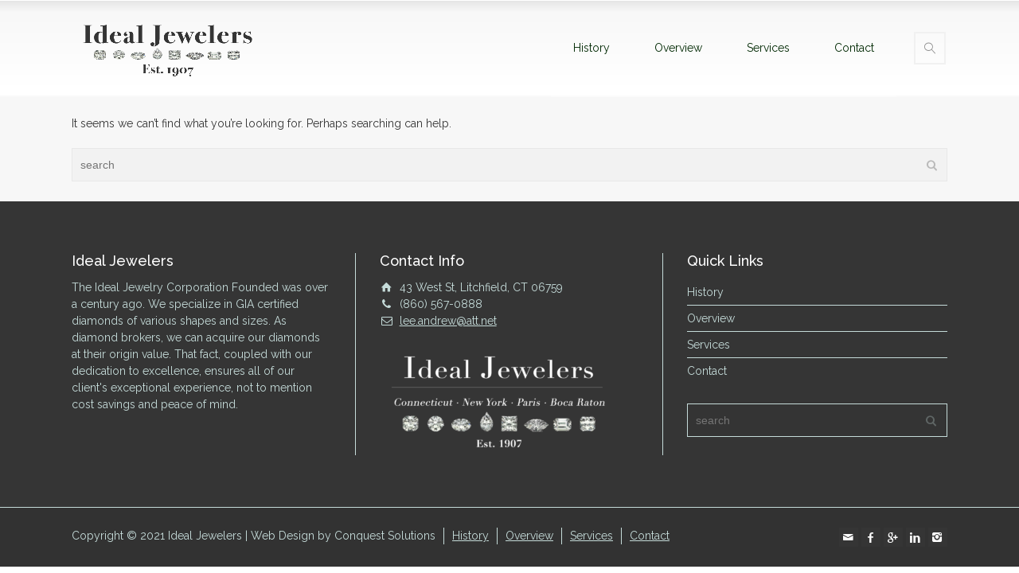

--- FILE ---
content_type: text/css
request_url: https://litchfieldjewelry.com/wp-content/uploads/so-css/so-css-rt-theme-20.css?ver=1712354094
body_size: 309
content:
@media screen and (min-width: 979px){
    body:not(.overlapped-header):not(.page-template-template-blank-page) #main_content {
        margin-top: 0 !important;
    }
    body .top-header.sticky {
        position: relative !important;
    }
    body.admin-bar .top-header {
        margin-top: 0 !important;
    }
}
@media screen and (max-width: 767px){
    body.admin-bar .top-header {
        margin-top: 0px !important;
    }
}



/* Fixes WPBakery issues on mobile. */
@media only screen and (max-width: 1080px) {
	body .vc_row {
		margin-left: 0;
		margin-right: 0;
	}
}
.bar{
  display: flex;
  align-items: center; /* Centers the text vertically */
  justify-content: center; /* Centers the text horizontally */
  width: 100%; /* Adjust the width as needed */
  height: 100px; /* Adjust the height as needed or use 'auto' if you want the bar to expand based on the text size */
}

.text {
  font-size: 2em; /* This doubles the size of the text from its base size */